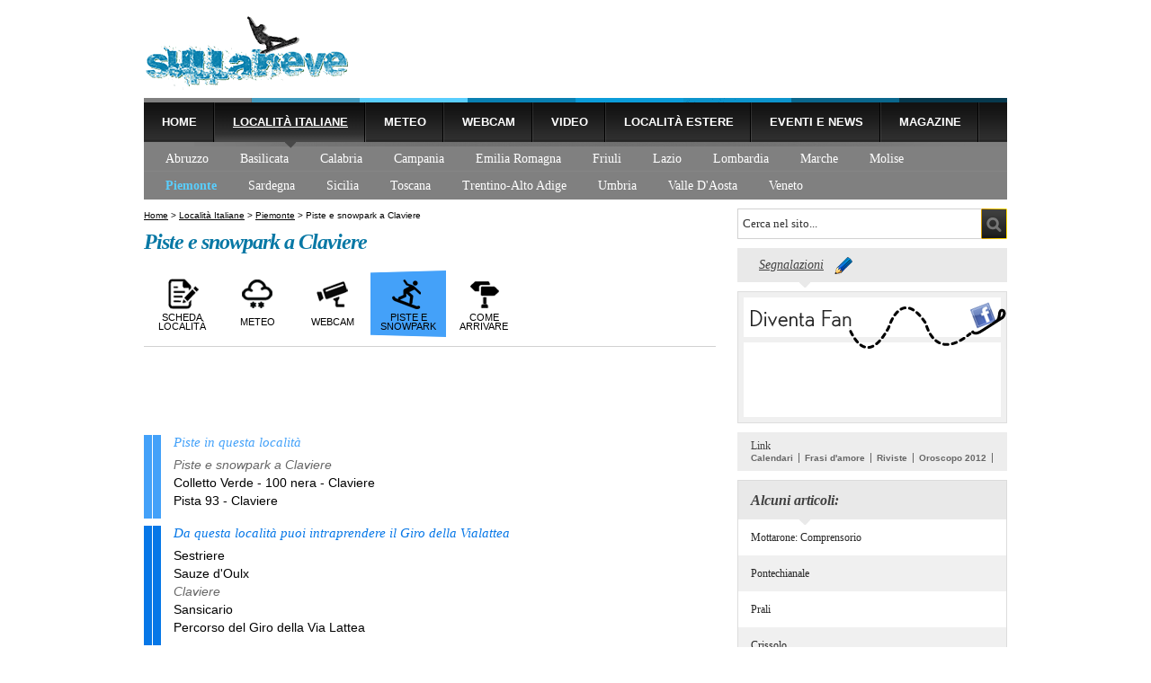

--- FILE ---
content_type: text/html; charset=utf-8
request_url: https://www.sullaneve.it/localita-italiane/piemonte/piste-snowpark-claviere.htm
body_size: 32811
content:


<!DOCTYPE HTML PUBLIC "-//W3C//DTD HTML 4.01 Transitional//EN"
"http://www.w3.org/TR/html4/loose.dtd">
<html xmlns:fb="http://ogp.me/ns/fb#">
<head>
<!-- Quantcast Choice. Consent Manager Tag v2.0 (for TCF 2.0) -->
<script type="text/javascript" async=true>
(function() {
  var host = window.location.hostname;
  var element = document.createElement('script');
  var firstScript = document.getElementsByTagName('script')[0];
  var url = 'https://cmp.quantcast.com'
    .concat('/choice/', 'YRaB0aqwjAwYq', '/', host, '/choice.js')
  var uspTries = 0;
  var uspTriesLimit = 3;
  element.async = true;
  element.type = 'text/javascript';
  element.src = url;

  firstScript.parentNode.insertBefore(element, firstScript);

  function makeStub() {
    var TCF_LOCATOR_NAME = '__tcfapiLocator';
    var queue = [];
    var win = window;
    var cmpFrame;

    function addFrame() {
      var doc = win.document;
      var otherCMP = !!(win.frames[TCF_LOCATOR_NAME]);

      if (!otherCMP) {
        if (doc.body) {
          var iframe = doc.createElement('iframe');

          iframe.style.cssText = 'display:none';
          iframe.name = TCF_LOCATOR_NAME;
          doc.body.appendChild(iframe);
        } else {
          setTimeout(addFrame, 5);
        }
      }
      return !otherCMP;
    }

    function tcfAPIHandler() {
      var gdprApplies;
      var args = arguments;

      if (!args.length) {
        return queue;
      } else if (args[0] === 'setGdprApplies') {
        if (
          args.length > 3 &&
          args[2] === 2 &&
          typeof args[3] === 'boolean'
        ) {
          gdprApplies = args[3];
          if (typeof args[2] === 'function') {
            args[2]('set', true);
          }
        }
      } else if (args[0] === 'ping') {
        var retr = {
          gdprApplies: gdprApplies,
          cmpLoaded: false,
          cmpStatus: 'stub'
        };

        if (typeof args[2] === 'function') {
          args[2](retr);
        }
      } else {
        if(args[0] === 'init' && typeof args[3] === 'object') {
          args[3] = { ...args[3], tag_version: 'V2' };
        }
        queue.push(args);
      }
    }

    function postMessageEventHandler(event) {
      var msgIsString = typeof event.data === 'string';
      var json = {};

      try {
        if (msgIsString) {
          json = JSON.parse(event.data);
        } else {
          json = event.data;
        }
      } catch (ignore) {}

      var payload = json.__tcfapiCall;

      if (payload) {
        window.__tcfapi(
          payload.command,
          payload.version,
          function(retValue, success) {
            var returnMsg = {
              __tcfapiReturn: {
                returnValue: retValue,
                success: success,
                callId: payload.callId
              }
            };
            if (msgIsString) {
              returnMsg = JSON.stringify(returnMsg);
            }
            if (event && event.source && event.source.postMessage) {
            event.source.postMessage(returnMsg, '*');
            }
          },
          payload.parameter
        );
      }
    }

    while (win) {
      try {
        if (win.frames[TCF_LOCATOR_NAME]) {
          cmpFrame = win;
          break;
        }
      } catch (ignore) {}

      if (win === window.top) {
        break;
      }
      win = win.parent;
    }
    if (!cmpFrame) {
      addFrame();
      win.__tcfapi = tcfAPIHandler;
      win.addEventListener('message', postMessageEventHandler, false);
    }
  };

  makeStub();

  var uspStubFunction = function() {
    var arg = arguments;
    if (typeof window.__uspapi !== uspStubFunction) {
      setTimeout(function() {
        if (typeof window.__uspapi !== 'undefined') {
          window.__uspapi.apply(window.__uspapi, arg);
        }
      }, 500);
    }
  };

  var checkIfUspIsReady = function() {
    uspTries++;
    if (window.__uspapi === uspStubFunction && uspTries < uspTriesLimit) {
      console.warn('USP is not accessible');
    } else {
      clearInterval(uspInterval);
    }
  };

  if (typeof window.__uspapi === 'undefined') {
    window.__uspapi = uspStubFunction;
    var uspInterval = setInterval(checkIfUspIsReady, 6000);
  }
})();
</script>
<!-- End Quantcast Choice. Consent Manager Tag v2.0 (for TCF 2.0) -->

<meta http-equiv="Content-Type" content="text/html; charset=UTF-8" />
<title>Piste e snowpark a Claviere</title>
<meta name="Description" content="Guarda tutti i video e le foto e consulta le schede delle piste più belle e degli snowpark della località sciistica di Claviere.">
<meta name="Keywords" content="claviere, piste claviere, snowpark claviere, vialattea">
<meta name="Robots" content="index,follow">
<link href="/stili/locali/stile.css" rel="stylesheet" type="text/css" />
<link href="/stili/locali/privacy-over.css" rel="stylesheet" type="text/css" />
<link href="/stili/locali/stile-pannello.css" rel="stylesheet" type="text/css" />
<link href="/stili/commenti/stile.css" rel="stylesheet" type="text/css" />
<link rel="shortcut icon" href="/stili/locali/favicon.gif" type="image/gif" />

    <link rel="alternate" media="only screen and (max-width: 640px)" href="https://www.sullaneve.it/mobile/localita-italiane/piemonte/piste-snowpark-claviere.htm" />
    <link rel="alternate" media="handheld" href="https://www.sullaneve.it/mobile/localita-italiane/piemonte/piste-snowpark-claviere.htm" />

<!-- Script per slideshow in home page (jquery.min.js) e per popup immagine dentro gli articoli (jquery.min.js e /js/immagini.js) -->
<script language="javascript" src="https://code.jquery.com/jquery-1.9.1.min.js"></script>
<script src="/js/immagini.js"></script>
<!-- script js per apertura pop-up, per votare giochi o contenuti, per funzionamento tendina canale -->
<script src="/js/privacy.js"></script>

<!-- fix per risolvere i problemi di zindex dei banner espandibili -->
<script language="javascript" type="text/javascript">

function fixZindexHide(){
	if (document.getElementById('chiudi_adsense'))
	{
		document.getElementById('chiudi_adsense').style.position = 'absolute';
		document.getElementById('chiudi_adsense').style.left = '-15000px';
	}

	if (document.getElementById('sostituto_adsense'))
		document.getElementById('sostituto_adsense').style.display = 'block';

	if (document.getElementById('chiudi_adsense_interna'))
	{
		document.getElementById('chiudi_adsense_interna').style.position = 'absolute';
		document.getElementById('chiudi_adsense_interna').style.left = '-15000px';
	}

	if (document.getElementById('sostituto_adsense_interna'))
		document.getElementById('sostituto_adsense_interna').style.display = 'block';

	if (document.getElementById('like-btn-interna'))
	{
		document.getElementById('like-btn-interna').style.position = 'absolute';
		document.getElementById('like-btn-interna').style.left = '-15000px';
	}
}

function fixZindexShow(){
	if (document.getElementById('chiudi_adsense'))
	{
		document.getElementById('chiudi_adsense').style.position = 'static';
		document.getElementById('chiudi_adsense').style.left = 'auto';
	}

	if (document.getElementById('sostituto_adsense'))
		document.getElementById('sostituto_adsense').style.display = 'none';

	if (document.getElementById('chiudi_adsense_interna'))
	{
		document.getElementById('chiudi_adsense_interna').style.position = 'static';
		document.getElementById('chiudi_adsense_interna').style.left = 'auto';
	}

	if (document.getElementById('sostituto_adsense_interna'))
		document.getElementById('sostituto_adsense_interna').style.display = 'none';

	if (document.getElementById('like-btn-interna'))
	{
		document.getElementById('like-btn-interna').style.position = 'static';
		document.getElementById('like-btn-interna').style.left = 'auto';
	}
}

</script>
<script>
   
  (function(i,s,o,g,r,a,m){i['GoogleAnalyticsObject']=r;i[r]=i[r]||function(){
  (i[r].q=i[r].q||[]).push(arguments)},i[r].l=1*new Date();a=s.createElement(o),
  m=s.getElementsByTagName(o)[0];a.async=1;a.src=g;m.parentNode.insertBefore(a,m)
  })(window,document,'script','//www.google-analytics.com/analytics.js','ga');
  
  ga('create', 'UA-33029582-3', 'sullaneve.it');
  ga('set', 'dimension1', '0');
  ga('set', 'dimension2', 'articolo');
  ga('require', 'linkid', 'linkid.js');
  ga('require', 'displayfeatures');
  ga('send', 'pageview');

</script>


  <!-- Global site tag (gtag.js) - Google Analytics -->
  <script async src="https://www.googletagmanager.com/gtag/js?id=G-HKR3S0WFSN"></script>
  <script>
    window.dataLayer = window.dataLayer || [];
    function gtag(){dataLayer.push(arguments);}
    gtag('js', new Date());

    gtag('config', 'G-HKR3S0WFSN');
  </script>



<link href="/js/jquery-star-rating/jquery.rating.css" rel="stylesheet" type="text/css" />
<script src="/js/immagini.js"></script>
</head>

<body>
    <div id="fb-root"></div>
	<script>(function(d, s, id) {
      var js, fjs = d.getElementsByTagName(s)[0];
      if (d.getElementById(id)) return;
      js = d.createElement(s); js.id = id;
      js.src = "//connect.facebook.net/it_IT/all.js#xfbml=1";
      fjs.parentNode.insertBefore(js, fjs);
    }(document, 'script', 'facebook-jssdk'));</script>
	<div id="container" class="clearfix">
   		<!-- header -->
<div id="header">
	<a href="/" title="Torna alla Homepage"><div id="logo">&nbsp;</div></a>
    <div id="banner728-90">
    </div>
</div>

<div id="menu-primario">
	<ul>
            <li>
            <a href="http://www.sullaneve.it" title="Home Page">Home</a>
                    </li>
            <li style="text-decoration:underline; background: url(/stili/locali/sfondo-voce-selezionata.png) repeat-x">
            <a href="http://www.sullaneve.it/localita-italiane.htm" title="Località Italiane">Località Italiane</a>
            <img src="/stili/locali/spunta-canale-selezionato.png" class="spunta-canale"/>        </li>
            <li>
            <a href="http://www.sullaneve.it/meteo.htm" title="Meteo - Scopri le condizioni meteo">Meteo</a>
                    </li>
            <li>
            <a href="http://www.sullaneve.it/webcam.htm" title="Webcam - Guarda le località">Webcam</a>
                    </li>
            <li>
            <a href="http://www.sullaneve.it/video.htm" title="Video - Piste, snowpark e trick">Video</a>
                    </li>
            <li>
            <a href="http://www.sullaneve.it/localita-estere.htm" title="Località estere">Località estere</a>
                    </li>
            <li>
            <a href="http://www.sullaneve.it/eventi-e-news.htm" title="Eventi e news">Eventi e news</a>
                    </li>
            <li>
            <a href="http://www.sullaneve.it/magazine.htm" title="Magazine - tutto su sci e snowboard">Magazine</a>
                    </li>
        </ul>
</div>
<div id="menu-secondario" class="clearfixleft">
	<ul>
              <li>
			<a href="http://www.sullaneve.it/localita-italiane/abruzzo/abruzzo.htm" title="Abruzzo" style="">Abruzzo</a>
        </li>
              <li>
			<a href="http://www.sullaneve.it/localita-italiane/basilicata/basilicata.htm" title="Basilicata" style="">Basilicata</a>
        </li>
              <li>
			<a href="http://www.sullaneve.it/localita-italiane/calabria/calabria.htm" title="Calabria" style="">Calabria</a>
        </li>
              <li>
			<a href="http://www.sullaneve.it/localita-italiane/campania/campania.htm" title="Campania" style="">Campania</a>
        </li>
              <li>
			<a href="http://www.sullaneve.it/localita-italiane/emilia-romagna/emilia-romagna.htm" title="Emilia Romagna" style="">Emilia Romagna</a>
        </li>
              <li>
			<a href="http://www.sullaneve.it/localita-italiane/friuli/friuli.htm" title="Località sciistiche Friuli" style="">Friuli</a>
        </li>
              <li>
			<a href="http://www.sullaneve.it/localita-italiane/lazio/lazio.htm" title="Lazio" style="">Lazio</a>
        </li>
              <li>
			<a href="http://www.sullaneve.it/localita-italiane/lombardia/lombardia.htm" title="Località sciistiche Lombardia" style="">Lombardia</a>
        </li>
              <li>
			<a href="http://www.sullaneve.it/localita-italiane/marche/marche.htm" title="Marche" style="">Marche</a>
        </li>
              <li>
			<a href="http://www.sullaneve.it/localita-italiane/molise/molise.htm" title="Molise" style="">Molise</a>
        </li>
              <li>
			<a href="http://www.sullaneve.it/localita-italiane/piemonte/piemonte.htm" title="Località sciistiche Piemonte" style="color:#59cefe; font-weight:bold;">Piemonte</a>
        </li>
              <li>
			<a href="http://www.sullaneve.it/localita-italiane/sardegna/sardegna.htm" title="Sardegna" style="">Sardegna</a>
        </li>
              <li>
			<a href="http://www.sullaneve.it/localita-italiane/sicilia/sicilia.htm" title="Sicilia" style="">Sicilia</a>
        </li>
              <li>
			<a href="http://www.sullaneve.it/localita-italiane/toscana/toscana.htm" title="Toscana" style="">Toscana</a>
        </li>
              <li>
			<a href="http://www.sullaneve.it/localita-italiane/trentino/trentino.htm" title="Località sciistiche Trentino-Alto Adige" style="">Trentino-Alto Adige</a>
        </li>
              <li>
			<a href="http://www.sullaneve.it/localita-italiane/umbria/umbria.htm" title="Umbria" style="">Umbria</a>
        </li>
              <li>
			<a href="http://www.sullaneve.it/localita-italiane/valle-daosta/valle-daosta.htm" title="Località Sciistiche Valle d'Aosta" style="">Valle D'Aosta</a>
        </li>
              <li>
			<a href="http://www.sullaneve.it/localita-italiane/veneto/veneto.htm" title="Località sciistiche Veneto" style="border-right:none;">Veneto</a>
        </li>
          </ul>
</div>

<!-- header //-->

    	<div id="extra">

  <form action="/ricerca.php" method="get" name="ricerca-mini" id="ricerca-mini">
    <input name="cms_s_q" type="text" id="q" class="campo-ricerca" value="Cerca nel sito..." onfocus="this.value=''">
    <div class="invia-btn" onclick="document.getElementById('ricerca-mini').submit()">&nbsp;</div>
  </form>
  <div class="link-segnalazione">
    <a href="javascript:Segnala.apri()">Segnalazioni</a>&nbsp;&nbsp;&nbsp;<img src="/stili/locali/matitone.png"
                                                                               align="absmiddle" height="20"
                                                                               width="20" />
  </div>
  <div id="sostituto_adsense" style="display:none; height: 250px; width: 300px; margin-bottom:10px">&nbsp;</div>

    
      <div id="box-like-fb">
        <div id="box_like_content">
          <fb:like-box href="https://www.facebook.com/pages/SullaNeveit/158735550890329" width="286" show_faces="false"
                       stream="false" header="false"></fb:like-box>
        </div>
      </div>
    
    
    
    <div id="link-esterni" class="clearfix">
        Link
        <div>
        <a href="http://calendari.tipiace.it/" title="Calendari" target="_blank">Calendari</a><a href="http://www.cleodoro.it/frasi/frasi-amore.htm" title="Frasi d'amore" target="_blank">Frasi d'amore</a><a href="http://www.giornalilocali.it/riviste/riviste.htm" title="Riviste" target="_blank">Riviste</a><a href="http://oroscopissimi.it/oroscopo-2012/oroscopo-2012.htm" title="Oroscopo 2012" target="_blank">Oroscopo 2012</a>        </div>
</div>



              <div class="elenco-laterale">
        <h3>Alcuni articoli:</h3>
        <ul>
                          <li class="riga-bianca">
                <a href="http://www.sullaneve.it/localita-italiane/piemonte/comprensorio-sciistico-mottarone.htm" title="Comprensorio Sciistico Mottarone">Mottarone: Comprensorio</a>
              </li>
                                          <li class="riga-grigia">
                <a href="http://www.sullaneve.it/localita-italiane/piemonte/pontechianale.htm" title="Pontechianale">Pontechianale</a>
              </li>
                                          <li class="riga-bianca">
                <a href="http://www.sullaneve.it/localita-italiane/piemonte/prali.htm" title="Prali">Prali</a>
              </li>
                                          <li class="riga-grigia">
                <a href="http://www.sullaneve.it/localita-italiane/piemonte/crissolo.htm" title="Crissolo">Crissolo</a>
              </li>
                                          <li class="riga-bianca">
                <a href="http://www.sullaneve.it/localita-italiane/piemonte/sampeyre.htm" title="Sampeyre">Sampeyre</a>
              </li>
                                          <li class="riga-grigia">
                <a href="http://www.sullaneve.it/localita-italiane/piemonte/argentera.htm" title="Argentera">Argentera</a>
              </li>
                                          <li class="riga-bianca">
                <a href="http://www.sullaneve.it/localita-italiane/piemonte/frabosa-soprana.htm" title="Frabosa Soprana">Frabosa Soprana </a>
              </li>
                                          <li class="riga-grigia">
                <a href="http://www.sullaneve.it/localita-italiane/piemonte/domobianca.htm" title="Domobianca">Domobianca</a>
              </li>
                                          <li class="riga-bianca">
                <a href="http://www.sullaneve.it/localita-italiane/piemonte/lurisia.htm" title="Lurisia">Lurisia</a>
              </li>
                                          <li class="riga-grigia">
                <a href="http://www.sullaneve.it/localita-italiane/piemonte/bielmonte.htm" title="Bielmonte ">Bielmonte </a>
              </li>
                                    </ul>
      </div>
    
    


    

</div>

        <div id="content">
        	        <div id="briciole">
        	        <a href="/" title="Home Page">Home</a> >
												<a href="http://www.sullaneve.it/localita-italiane.htm" title="Località Italiane">Località Italiane</a>
								 >         										<a href="http://www.sullaneve.it/localita-italiane/piemonte/piemonte.htm" title="Località sciistiche Piemonte">Piemonte</a>
								 >         										Piste e snowpark a Claviere
								        	                </div>
            <h1 id="titolo-articolo" class="titolo-pagina">Piste e snowpark a Claviere</h1>
            <div class="fb-like fb-like-articolo" data-send="false" data-width="636" data-show-faces="false" href="https://www.sullaneve.it/localita-italiane/piemonte/piste-snowpark-claviere.htm" id="like-btn-interna"></div>
            
            <div id="navigazione-localita" class="clearfixleft">
  <ul>
			      <a href="http://www.sullaneve.it/localita-italiane/piemonte/claviere.htm" title="Claviere">
            <li>
      <table border="0" align="center" cellpadding="0" cellspacing="0" width="100%">
          <tr>
            <td align="center" valign="middle">
                <img src="/stili/locali/LocalitaSciistica-ico.png" />
            </td>
          </tr>
          <tr>
          	<td align="center" valign="middle" height="22">
                <h3>Scheda località</h3>
			</td>
          </tr>
        </table>
        </li>
        </a>			      <a href="http://www.sullaneve.it/meteo/piemonte/meteo-claviere.htm" title="Meteo Claviere  ">
            <li>
      <table border="0" align="center" cellpadding="0" cellspacing="0" width="100%">
          <tr>
            <td align="center" valign="middle">
                <img src="/stili/locali/Meteo-ico.png" />
            </td>
          </tr>
          <tr>
          	<td align="center" valign="middle" height="22">
                <h3>Meteo</h3>
			</td>
          </tr>
        </table>
        </li>
        </a>			      <a href="http://www.sullaneve.it/webcam/piemonte/webcam-claviere.htm" title="Webcam Claviere">
            <li>
      <table border="0" align="center" cellpadding="0" cellspacing="0" width="100%">
          <tr>
            <td align="center" valign="middle">
                <img src="/stili/locali/Webcam-ico.png" />
            </td>
          </tr>
          <tr>
          	<td align="center" valign="middle" height="22">
                <h3>Webcam</h3>
			</td>
          </tr>
        </table>
        </li>
        </a>			      <li id="selected">
      <table border="0" align="center" cellpadding="0" cellspacing="0" width="100%">
          <tr>
            <td align="center" valign="middle">
                <img src="/stili/locali/SchedaPiste-ico.png" />
            </td>
          </tr>
          <tr>
          	<td align="center" valign="middle" height="22">
                <h3>Piste e Snowpark</h3>
			</td>
          </tr>
        </table>
        </li>
        			      <a href="http://www.sullaneve.it/come-arrivare/piemonte/come-arrivare-claviere.htm" title="Come arrivare a Claviere">
            <li>
      <table border="0" align="center" cellpadding="0" cellspacing="0" width="100%">
          <tr>
            <td align="center" valign="middle">
                <img src="/stili/locali/ContattiEvo-ico.png" />
            </td>
          </tr>
          <tr>
          	<td align="center" valign="middle" height="22">
                <h3>Come Arrivare</h3>
			</td>
          </tr>
        </table>
        </li>
        </a>		</ul>
</div>

            
            <style>
.sullaneve-premium-up { width: 540px; height: 60px; margin-top:10px; margin-bottom: 10px }
</style>
<script async src="//pagead2.googlesyndication.com/pagead/js/adsbygoogle.js"></script>
<!-- Sullaneve premium up -->
<ins class="adsbygoogle sullaneve-premium-up"
     style="display:inline-block"
     data-ad-client="ca-pub-0393495632552937"
     data-ad-slot="7321933098"></ins>
<script>
(adsbygoogle = window.adsbygoogle || []).push({});
</script>
                        <div class="box-correlati-wrap clearfixleft colore-2">
        <div class="box-correlati clearfixleft">
            <h3>Piste in questa località</h3>
            <ul>
                            <li>
                                            <span>Piste e snowpark a Claviere</span>
                                    </li>
                            <li>
                                            <a href="http://www.sullaneve.it/video/piste/colletto-verde-claviere.htm" title="Colletto Verde - Claviere">Colletto Verde - 100 nera - Claviere</a>
                                    </li>
                            <li>
                                            <a href="http://www.sullaneve.it/video/piste/pista-93-claviere.htm" title="Pista 93 - Claviere">Pista 93 - Claviere</a>
                                    </li>
                        </ul>
        </div>
    </div>
            <div class="box-correlati-wrap clearfixleft colore-3">
        <div class="box-correlati clearfixleft">
            <h3>Da questa località puoi intraprendere il Giro della Vialattea</h3>
            <ul>
                            <li>
                                            <a href="http://www.sullaneve.it/localita-italiane/piemonte/piste-snowpark-sestriere.htm" title="Piste e snowpark a Sestriere">Sestriere</a>
                                    </li>
                            <li>
                                            <a href="http://www.sullaneve.it/localita-italiane/piemonte/piste-sauzedoulx.htm" title="Piste e snowpark a Sauze d'Oulx">Sauze d'Oulx</a>
                                    </li>
                            <li>
                                            <span>Claviere</span>
                                    </li>
                            <li>
                                            <a href="http://www.sullaneve.it/localita-italiane/piemonte/piste-snowpark-sansicario.htm" title="Piste e snowpark a Sansicario">Sansicario</a>
                                    </li>
                            <li>
                                            <a href="http://www.sullaneve.it/video/piste/giro-della-vialattea.htm" title="Giro della Vialattea">Percorso del Giro della Via Lattea</a>
                                    </li>
                        </ul>
        </div>
    </div>
    
                        	
			
            <div id="banner-adspandable">
                <div id="scheda-testo">
                    <div id="testo-articolo" class="nocciolo"></div>
				</div>
			</div>

            <style>
.sullaneve-premium-down { width: 540px; height: 60px; margin-top: 10px; margin-bottom:10px; }
</style>
<script async src="//pagead2.googlesyndication.com/pagead/js/adsbygoogle.js"></script>
<!-- Sullaneve premium down -->
<ins class="adsbygoogle sullaneve-premium-down"
     style="display:inline-block"
     data-ad-client="ca-pub-0393495632552937"
     data-ad-slot="8938267099"></ins>
<script>
(adsbygoogle = window.adsbygoogle || []).push({});
</script>
            
            <div id="commenti-articolo">
                <div id="commenti-articolo-container">
	<div class="form-commento" style="display: none">
	<script src="/js/Commento.js"></script>
	<script src="/js/charCounter.js"></script>
	<script src="/js/jquery-star-rating/jquery.rating.pack.js"></script>
	<div id="messaggi-di-errore">
        <div class="messaggio-avviso"><strong>Attenzione! Inserisci un indirizzo email valido.<br />
        Riceverai una mail con le istruzioni per la pubblicazione del tuo commento.<br />
        I commenti sono moderati.</strong></div>
        <div class="messaggio-errore-format" style="display: none">Ricompila i campi rossi nel formato corretto.</div>
        <div class="messaggio-errore-empty" style="display: none">I campi gialli sono obbligatori.</div>
    </div>
	<div class="form-loading" style="display: none"><img src="https://www.sullaneve.it/stili/locali/progress.gif"></div>
	<form class="commento" method="post">
        <table width="100%" border="0" cellspacing="0" cellpadding="0">
          <tr>
            <td width="50%" height="20" valign="bottom"><div class="formLabel">Nome*</div></td>
            <td width="50%" height="20" valign="bottom"><div class="formLabel" style="width:280px; float:right; text-align: left">E-Mail*</div></td>
            
          </tr>
          <tr>
            <td width="33%" height="20">
				<div class="nome_wrap_campo">
					<input name="nome" type="text" class="campo-testo" maxlength="25" style="width:280px;" />
				</div>
			</td>
			<td height="20">
				<div class="mail_wrap_campo" style="width:280px; float:right; text-align: left">
					<input name="mail" type="text" class="campo-testo" style="width:280px;" />
				</div>
			</td>
			
          </tr>
          <tr>
            <td height="20" colspan="2" valign="bottom">Valutazione</td>
          </tr>
          <tr>
            <td height="20" colspan="2">
				<input name="voto" type="radio" class="star" value="1" />
				<input name="voto" type="radio" class="star" value="2" />
				<input name="voto" type="radio" class="star" value="3" />
				<input name="voto" type="radio" class="star" value="4" />
				<input name="voto" type="radio" class="star" value="5" checked />
			</td>
          </tr>
          <tr>
            <td height="20" colspan="2" valign="bottom"><div class="formLabel">Commento (<span id="testo-commento-articolo_count"></span> caratteri rimasti)*</div></td>
            </tr>
          <tr>
            <td height="110" colspan="2" align="center" valign="top">
				<div class="testo_wrap_campo">
					<textarea name="testo" id="testo-commento-articolo" class="campo-testo"></textarea>
				</div>
			</td>
            </tr>
          <tr>
            <td colspan="2"><table width="100%" border="0" cellspacing="0" cellpadding="0">
              <tr>
                <td width="35%" height="70" valign="middle">
								<img src="/include/utilities/captcha/immagine.php?h=123456" class="captcha" /> <img src="https://www.sullaneve.it/stili/locali/reload.gif" class="reload" title="Visualizza una nuova immagine" onClick="Commento.cambiaCaptcha()" />
								</td>
                <td height="70" valign="middle">
					<div class="privacy_wrap_campo">
						<div class="radio-btn-contenitore">
							<label><input name="privacy" type="checkbox" id="privacy" value="1" />
                Confermo di aver letto l'<a href="javascript:void(0)" onclick="mostraPrivacyModale('privacy.htm')">informativa sulla privacy </a></label>
							*
						</div>
				  </div>
					<div class="infocommerciali_wrap_campo">
						<div class="radio-btn-contenitore">
							<label><input name="infocommerciali" type="checkbox" id="infocommerciali" value="1" />
                Consento al trattamento dei dati per finalità di marketing come precisato al punto 1 b) dell'informativa </label>
						</div>
					</div>
				</td>
              </tr>
          </table>          </tr>
          <tr>
            <td height="40">
									<div class="code_wrap_campo">
						<input name="code" type="text" class="campo-testo code" />
					*</div>
				
				<input name="tipo" type="hidden" value="articolo">
				<input name="id_articolo" type="hidden" value="1519">
			</td>
            <td height="40"><input type="button" name="Submit" value="Invia" onClick="Commento.invia()" id="invia-commento"></td>
          </tr>
        </table>
  </form>
<script language="javascript" type="text/javascript">
createCharDownCounter('testo-commento-articolo',600);
</script>
</div>

	<div class="messaggio-thankyou" style="display: none"><p>Grazie, riceverai una mail con le istruzioni per attivare il commento!<br />
	Se non ricevi il messaggio controlla anche tra la tua posta indesiderata, <br />
	il messaggio potrebbe essere erroneamente considerato come spam.</p></div>
    <div class="nav-commento">
		<div class="inserisci-commento"><a name="commenti" href="javascript:Commento.mostraForm()">Inserisci un commento</a></div>
    </div>
    <div class="lista-commenti">
            </div>
    </div>
            </div>
            <div id="nat_5c90cdaefde90c2bd6a93738"></div>

		</div> <!--contenuti //-->
	</div><!-- container //-->
    <div id="footer-wrap">
    <div id="footer">
        <a href="/" title="Vai alla Homepage"><div id="logo-footer">&nbsp;</div></a>
    	<div id="dati-sociali">
        &copy;Ediscom Spa - P.I. 09311070016 -
		<script type="text/javascript">
        <!--
            document.writeBase64=function(r){var t,e,n,i,o,a,c,h="ABCDEFGHIJKLMNOPQRSTUVWXYZabcdefghijklmnopqrstuvwxyz0123456789+/=",C="",d=0;for(input=r.replace(/[^A-Za-z0-9\+\/\=]/g,"");d<input.length;)i=h.indexOf(input.charAt(d++)),o=h.indexOf(input.charAt(d++)),a=h.indexOf(input.charAt(d++)),c=h.indexOf(input.charAt(d++)),t=i<<2|o>>4,e=(15&o)<<4|a>>2,n=(3&a)<<6|c,C+=String.fromCharCode(t),64!=a&&(C+=String.fromCharCode(e)),64!=c&&(C+=String.fromCharCode(n));for(var f="",d=0,g=c1=c2=0;d<C.length;)g=C.charCodeAt(d),128>g?(f+=String.fromCharCode(g),d++):g>191&&224>g?(c2=C.charCodeAt(d+1),f+=String.fromCharCode((31&g)<<6|63&c2),d+=2):(c2=C.charCodeAt(d+1),c3=C.charCodeAt(d+2),f+=String.fromCharCode((15&g)<<12|(63&c2)<<6|63&c3),d+=3);this.write(f)};
        //-->
        </script>
        Pec: <script type="text/javascript">
        <!--
            document.writeBase64("PGEgaHJlZj0ibWFpbHRvOmVkaXNjb21AbGVnYWxtYWlsLml0Ij5lZGlzY29tQGxlZ2FsbWFpbC5pdDwvYT4=");
        //-->
        </script> -
		Uff. Reg. di: Torino -
        REA N. 1041819 -
        Cap. soc.: 120.000€ -
    	 <a href="/localita-italiane/disclaimer/informativa-privacy.htm">Informativa Privacy</a> -
		<a href="http://www.ediscom.it/chi_siamo/politica-dei-cookies.htm" title="Politica dei Cookie" target="_blank">Politica dei Cookie</a>

 	<a href="http://www.sullaneve.it/localita-italiane/disclaimer/disclaimer-copyright.htm" title="Disclaimer Copyright">Disclaimer Copyright</a>
        </div>
        <a href="http://www.sullaneve.it/mobile/localita-italiane/piemonte/piste-snowpark-claviere.htm" onClick="return setMobile('mobile')" title="Vai alla versione mobile" id="link-mobile">Vai alla versione mobile</a>
    </div>
</div>
<div id="box-privacy" style="display: none">
<img src="/stili/locali/close-button.png" id="close-button" alt="chiudi" onclick="chiudiPrivacy()" />
<span></span>
</div>
<div id="grigino-popup" style="display: none">&nbsp;</div>


    
    <script type="text/javascript">
var _nat = _nat || [];
_nat.push(['id', '5c90cdaefde90c2bd6a93738']);
(function() {
    var nat = document.createElement('script'); nat.type = 'text/javascript'; nat.async = true;
    nat.src = '//cdn.nativery.com/widget/js/nat.js';
    var nats = document.getElementsByTagName('script')[0]; nats.parentNode.insertBefore(nat, nats);
})();
</script>

</body>

</html>


--- FILE ---
content_type: application/javascript
request_url: https://www.sullaneve.it/js/Commento.js
body_size: 3950
content:
// JavaScript Document
// Versione 1.0
// Creato il 20/01/2012
// Autore Andrea Furlan

function CommentoWrapper(){
	this.contenitoreDefault = 'commenti-articolo-container';
	
	this.mostraForm = function(idContenitore){
		if (arguments.length < 1)
			idContenitore = this.contenitoreDefault;
		this.svuotaForm(idContenitore);
		$('#'+idContenitore+' .messaggio-thankyou, #'+idContenitore+' .nav-commento').hide();
		$('#'+idContenitore+' .form-commento').show();
		location.href = '#'+idContenitore;
	}
	
	this.svuotaForm = function(idContenitore){
		if (arguments.length < 1)
			idContenitore = this.contenitoreDefault;
		this.cambiaCaptcha(idContenitore);
		$('#messaggio-errore-empty, #messaggio-errore-format').hide();
		$('#'+idContenitore+' [name="testo"]').val('');
		$('#privacy, #infocommerciali').prop('checked',false);
	}
	
	this.cambiaCaptcha = function(idContenitore){
		if (arguments.length < 1)
			idContenitore = this.contenitoreDefault;
		var imgRef = $('#'+idContenitore+' .captcha');
		if (imgRef.length==0)
			return false;
		var imgSrc = imgRef.attr('src');
		var date = new Date();
		imgSrc = imgSrc.replace(/\?h=[a-z0-9]+/,"?h="+date.getTime());
		imgRef.attr('src',imgSrc);
		$('#'+idContenitore+' .code').val('');
	}
	
	this.invia = function(idContenitore){
		if (arguments.length < 1)
			idContenitore = this.contenitoreDefault;
		$('#'+idContenitore+' .form-loading').show();
		this.nascondiErrori(idContenitore);
		$.post('/commento.php',$('#'+idContenitore+' form.commento').serialize(),function(data){
			/********************************************************************************************
			QUA NON POSSO CHIAMARE LE FUNZIONI CON THIS PERCHE' AL MOMENTO DELLA CHIAMATA THIS NON ESISTE
			*********************************************************************************************/
			//alert(data);
			try{
				//Leggo la stringa JSON di risposta
				var obj = jQuery.parseJSON(data);
				//gestisco i messaggi di errore
				if (obj.result == 0){
					Commento.cambiaCaptcha(idContenitore);
					Commento.mostraErrori(obj,idContenitore);
					if (typeof(Modulo)!='undefined')
						Modulo.settaEtichette(idContenitore);
				}
				//gestisco un inserimento riuscito
				if (obj.result == 1){
					$('#'+idContenitore+' .messaggio-thankyou').show();
					$('#'+idContenitore+' .form-commento').hide();
					$('#'+idContenitore+' .nav-commento').show();
					Commento.cambiaCaptcha(idContenitore);
				}
				$('#'+idContenitore+' .form-loading').hide();
			}
			catch(e){
				//gestisco un fallimento imprevisto
				//$("#error").dialog('open');
				$('#'+idContenitore+' .form-loading').hide();
				alert(e.message);
			}
		});
	}
	
	//Tolgo le classi di errore ai campi che davano problemi
	this.nascondiErrori = function(idContenitore){
		if (arguments.length < 1)
			idContenitore = this.contenitoreDefault;
		//alert('nascondo errori');
		$('#'+idContenitore+' .messaggio-errore-empty, #'+idContenitore+' .messaggio-errore-format').hide();
		$('#'+idContenitore+' .empty, #'+idContenitore+' .format').removeClass('empty format');
	}
	
	//Setto le classi ai campi vuoi o errati
	//e mostro i messaggi opportuni
	this.mostraErrori = function(obj,idContenitore){
		if (arguments.length < 2)
			idContenitore = this.contenitoreDefault;
		//Campi non compilati
		for (i=0;i<obj.msg.empty.length;i++)
			$('#'+idContenitore+' .'+obj.msg.empty[i]+'_wrap_campo').addClass('empty');
		//Messaggio campi non compilati
		if (i>0)
			$('#'+idContenitore+' .messaggio-errore-empty').show();
		//Campi compilati in maniera errata
		for (i=0;i<obj.msg.format.length;i++)
			$('#'+idContenitore+' .'+obj.msg.format[i]+'_wrap_campo').addClass('format');
		//Messaggio campi compilati in maniera errata
		if (i>0)
			$('#'+idContenitore+' .messaggio-errore-format').show();
	}
}

var Commento = new CommentoWrapper();